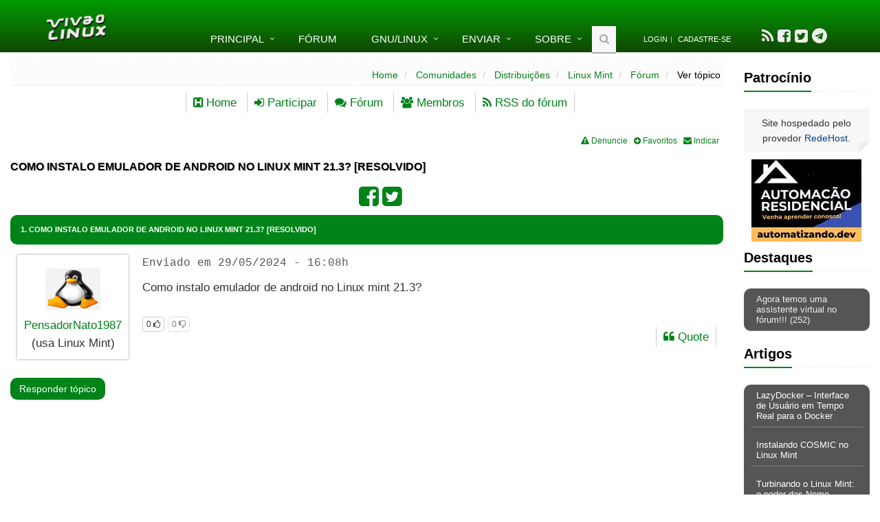

--- FILE ---
content_type: text/html; charset=ISO-8859-1
request_url: https://www.vivaolinux.com.br/topico/Linux-Mint/Como-instalo-emulador-de-android-no-Linux-mint-213
body_size: 11973
content:
<!DOCTYPE html>
<!--[if IE 8]> <html lang="pt-BR" class="ie8"> <![endif]-->  
<!--[if IE 9]> <html lang="pt-BR" class="ie9"> <![endif]-->  
<!--[if !IE]><!--> <html lang="pt-BR"> <!--<![endif]-->  
<head>
	<title>Como instalo emulador de android no Linux mint 21.3? [RESOLVIDO] [Linux Mint]</title>

	<!-- Meta -->
	<meta charset="ISO-8859-1" />
	<meta name="viewport" content="width=device-width, initial-scale=1.0" />

	

	
	
	<link rel='canonical' href='https://www.vivaolinux.com.br/topico/Linux-Mint/Como-instalo-emulador-de-android-no-Linux-mint-213' />

	<link rel="shortcut icon" type="image/png" href="//static.vivaolinux.com.br/favicon.png" />
	<link rel="manifest" href="/manifest.json" />
	<link rel="icon" type="image/png" href="//static.vivaolinux.com.br/favicon.png" />
	<link rel="image_src" href="//static.vivaolinux.com.br/imagens/logo-vivaolinux-facebook-azul.png" />

	<!-- CSS Global Compulsory -->
	<link rel="stylesheet" href="//static.vivaolinux.com.br/css/boot-style-min.css" />
	<link rel="stylesheet" href="//maxcdn.bootstrapcdn.com/font-awesome/4.7.0/css/font-awesome.min.css" />
	<link rel="stylesheet" href="//static.vivaolinux.com.br/assets/css/custom16.css" />
	<link rel="stylesheet" href="//static.vivaolinux.com.br/assets/css/drop.css" />
	<link rel="stylesheet" href="//static.vivaolinux.com.br/assets/css/google-code-prettify/prettify.css" />

	<!-- Google reCaptcha -->
	<script src='https://www.google.com/recaptcha/api.js?hl=pt-BR'></script>

	<!-- Google adsense -->
  <script async src="https://pagead2.googlesyndication.com/pagead/js/adsbygoogle.js?client=ca-pub-3535276187000580"
     crossorigin="anonymous"></script>

</head> 

<body class="header-fixed">


<div class="wrapper">
<!--=== Header ===-->    
<div class="header header-sticky no-topbar">
    
	<!-- Navbar -->
	<div class="navbar navbar-default mega-menu" role="navigation">
	<div class="container">
		<!-- Brand and toggle get grouped for better mobile display -->
		<div class="navbar-header">
			<button type="button" class="navbar-toggle" data-toggle="collapse" data-target=".navbar-responsive-collapse">
				<span class="sr-only">Toggle navigation</span>
				<span class="fa fa-bars"></span>
			</button>
		<a class="navbar-brand" href="/">
			<img id="logo-header" src="//static.vivaolinux.com.br/imagens/logo-vol-white-sombra.png" alt="Viva o Linux">
		</a>
		</div>

		<!-- Collect the nav links, forms, and other content for toggling -->
		<div class="collapse navbar-collapse navbar-responsive-collapse">
			<ul class="nav navbar-nav">
				<!-- Home -->
				<li class="dropdown">
					<a href="javascript:void(0);" class="dropdown-toggle" data-toggle="dropdown">Principal</a>
					<ul class="dropdown-menu">
						<li><a href="/artigos/">Artigos</a></li>
						<li><a href="/conf/">Arquivos de configura&ccedil;&atilde;o</a></li>
						<li><a href="/comunidades/">Comunidades</a></li>
						<li><a href="/dicas/">Dicas</a></li>
						<li><a href="/screenshots/">Screenshots</a></li>
						<li><a href="/scripts/">Scripts</a></li>
						<li><a href="/simulado/">Simulado</a></li>
					</ul>
				</li>
				<!-- End Home -->

				<li><a href="/perguntas/">F&oacute;rum</a></li>

				<!-- GNU/Linux-->
				<li class="dropdown menu-grande">
					<a href="javascript:void(0);" class="dropdown-toggle" data-toggle="dropdown">GNU/Linux</a>
					<ul class="dropdown-menu">
						<li><a href="/download-linux/">Download</a></li>
						<li><a href="/linux/">Introdu&ccedil;&atilde;o ao Linux</a></li>
					</ul>
				</li>
				<!-- End GNU/Linux-->

				<!-- Enviar -->
				<li class="dropdown">
					<a href="javascript:void(0);" class="dropdown-toggle" data-toggle="dropdown">Enviar</a>
					<ul class="dropdown-menu">
						<li> <a href="/contribuir/artigo/">Artigo</a></li>
						<li> <a href="/contribuir/conf/">Arquivo de configura&ccedil;&atilde;o</a></li>
						<li> <a href="/contribuir/dicas/">Dica</a></li>
						<li> <a href="/comunidades/formTopico.php?codigo=353">Evento</a></li>
						<li> <a href="/comunidades/formTopico.php?codigo=232">Oportunidade de trabalho</a></li>
						<li> <a href="/contribuir/perguntas/">Pergunta</a></li>
						<li> <a href="/contribuir/scripts/">Script</a></li>
						<li> <a href="/contribuir/screenshots/">Screenshot</a></li>
					</ul>
				</li>
				<!-- End Enviar -->

				<!-- Sobre -->
				<li class="dropdown menu-grande"> 
					<a href="javascript:void(0);" class="dropdown-toggle" data-toggle="dropdown">Sobre</a>
					<ul class="dropdown-menu">
						<li> <a href="/falecom/">Contato</a></li>
						<!-- li> <a href="/anuncie/">Anuncie</a></li -->
						<li> <a href="/faq.php">FAQ</a></li>
						<li> <a href="/privacidade/">Pol&iacute;tica de privacidade</a></li>
						<li> <a href="/quemsomos/">Quem somos</a></li>
						<li> <a href="/termos-de-uso/">Termos de uso</a></li>
					</ul>
				</li>
				<!-- End Sobre -->

				<!-- Search Block -->
				<li>
				<i class="search fa fa-search search-btn"></i>
				<!-- busca google -->
				<form method="get" action="/busca/" name="pesquisa" id="cse-search-box" accept-charset="utf-8">
				<div class="search-open">
					<div class="input-group animated fadeInDown">
						<input type="hidden" name="cx" value="partner-pub-3535276187000580:4725058203" />
						<input type="hidden" name="cof" value="FORID:10" />
						<input type="hidden" name="ie" value="ISO-8859-1" />

						<input type="text" name="q" class="form-control" placeholder="Buscar" value="" />
						<span class="input-group-btn">
							<button class="btn btn-default" type="submit"><span class="fa fa-search"></span></button>
						</span>
					</div>
				</div>
				</form>
				<!-- busca google -->
				</li>
				<!-- End Search Block -->

				<li><div class="topbar"><ul class="loginbar"><li><a href="/testarLogin.php">Login</a></li><li class="topbar-devider"></li><li><a href="/formCadastro.php">Cadastre-se</a></li></ul></div></li>

				<li><!-- social -->
					<ul id="socialbar">
						<li> <a data-toggle="tooltip" data-placement="bottom" title="Acompanhe nosso Feed" href="/index.rdf"><i class="fa fa-rss fa-2x"></i></a>
						<li> <a data-toggle="tooltip" data-placement="bottom" title="Visite-nos no Facebook"  title="Facebook" href="https://www.facebook.com/vivaolinux" target="_blank"><i class="fa fa-facebook-square fa-2x"></i></a>
						<li> <a data-toggle="tooltip" data-placement="bottom" title="Siga-nos no Twitter"  title="Twitter" href="https://twitter.com/vivaolinux_" target="_blank"><i class="fa fa-twitter-square fa-2x"></i></a>
						<li> <a data-toggle="tooltip" data-placement="bottom" title="Siga-nos no Telegram"  href="https://telegram.me/vivaolinuxOficial" target="_blank"><i class="fa fa-telegram fa-2x"></i></a>
					</ul>
				</li><!-- social -->


			</ul>
			</div><!--/navbar-collapse-->
		</div>
		</div>            
		<!-- End Navbar -->
</div>


<!--=== End Header ===-->    

<!--=== Content Part ===-->
<!-- div class="container content" --> 
<div class="container-fluid"> 

<div class="row centro">
<div class="col-md-10">
	<!-- BANNER SKY -->
	<div class="container-fluid centro">
		<div id="banner-sky" class="visible-md visible-lg"></div>
	</div>

	<div class="row">

		<!-- coluna esquerda -->
		<!-- div class="col-md-2 esquerda visible-md visible-lg">

			<div id="banner-left"></div>

		</div -->
		<!-- fim coluna esquerda -->

		<!-- coluna central -->
		<div class="col-md-12 esquerda">
		<div class="breadcrumbs">
		<ul class="pull-right breadcrumb">
			<li> <a href="/index.php" >Home</a> </li>
			<li> <a href="/comunidades/index.php">Comunidades</a> </li>
			<li> <a href="/comunidades/categoriaIndex.php?codigo=12">Distribui&ccedil;&otilde;es</a> </li>
			<li> <a href="/comunidade/Linux-Mint">Linux Mint</a> </li> 
			<li> <a href="/comunidade/Linux-Mint/forum/">Fórum</a> </li> 
			<li class="active"> Ver tópico </li>
		</ul>
</div>


<div id="corpoArtigo">

<div class="centro">
<ul id="toolbar">
<li> <a href="/comunidade/Linux-Mint"><i class="fa fa-h-square"></i> Home</a> </li>
 
<li> <a href="/comunidades/formJoin.php?codigo=539"><i class='fa fa-sign-in'></i> Participar</a> </li> 
<li> <a href="/comunidade/Linux-Mint/forum/"><i class="fa fa-comments"></i> Fórum</a> </li> 
<li> <a href="/comunidades/verMembros.php?codigo=539"><i class="fa fa-group"></i> Membros</a> </li> 
 
<li> <a href="//feeds.feedburner.com/forum-vivaolinux?format=xml"><i class="fa fa-rss"></i> RSS do fórum</a> </li>
</ul><br/>

<div class="direita text-right fonte12">
<a href="/denuncie/index.php" title="Denunciar conteúdo"><i class="fa fa-exclamation-triangle"></i> Denuncie</a>&nbsp;&nbsp; 
<a href="/addBookmark.php?tipo=comunidadeTopico&codigo=228635" title="Adicionar aos favoritos"><i class="fa fa-plus-circle"></i> Favoritos</a>&nbsp;&nbsp;
<a href="/formIndicar.php?tipo=topico&codigo=228635" title="Indicar"><i class="fa fa-envelope"></i> Indicar</a>&nbsp;&nbsp;
</div>

<p></p>

</div>




<h1>Como instalo emulador de android no Linux mint 21.3? [RESOLVIDO]</h1>
<div class="centro">
<ul id="likebar">
<li> <a data-toggle="tooltip" data-placement="left" href="javascript:if (window.open('http://www.facebook.com/sharer.php?u=https://www.vivaolinux.com.br/topico/Linux-Mint/Como-instalo-emulador-de-android-no-Linux-mint-213?', '_blank','toolbar=no,menubar=no,resizable=yes,scrollbars=yes,width=500,height=500')) {} " title="Compartilhar no Facebook"><i class="fa fa-facebook-square fa-2x"></i></a></li>
<li> <a data-toggle="tooltip" data-placement="bottom" href="javascript:if (window.open('https://twitter.com/share?url=https://www.vivaolinux.com.br/topico/Linux-Mint/Como-instalo-emulador-de-android-no-Linux-mint-213?', '_blank','toolbar=no,menubar=no,resizable=yes,scrollbars=yes,width=500,height=500')) {} " title="Compartilhar no Twitter"><i class="fa fa-twitter-square fa-2x"></i></a></li>
</ul>
</div>

<div class="postItem">

	<div class="postHeader rounded-2x">
		<h2>1. Como instalo emulador de android no Linux mint 21.3? [RESOLVIDO]</h2><span class="pull-right"></span>
	</div>

	<div class="postCorpo" style="background: #ffffff">

		<span class="pull-left fotoPost centro"> 
		<a href="/~PensadorNato1987"><img src="//static.vivaolinux.com.br/imagens/fotos/219cc91f39012.png" alt="Jo&atilde;o Santos Vieira Junior" title="Jo&atilde;o Santos Vieira Junior"  border=0 width=80 height=60><br/>
		PensadorNato1987</a>
		<br/>
		(usa Linux Mint)
		</span>


		<p class="terminal">Enviado em 29/05/2024 - 16:08h </p>
		Como instalo emulador de android no Linux mint 21.3?<br />

                
<br/>
<div class="pull-left"><a href="#" data-codigo="228635" data-tabela="comunidadeTopico" data-tipo="like" class="btn-like btn btn-default btn-xs rounded"><span class="likeBadge">0</span> <i class="fa fa-thumbs-o-up"></i></a> <a href="#" data-codigo="228635" data-tabela="comunidadeTopico" data-tipo="dislike" class="btn-like btn btn-default btn-xs rounded" disabled><span class="likeBadge">0</span> <i class="fa fa-thumbs-o-down"></i></a></div>

		<div class="commentBar direita">
 
 
<li> <a href="/comunidades/formPost.php?codigo=539&codtopico=228635&quote=-1"><i class="fa fa-quote-left"></i> Quote</a></li>

</div>
	<br/>
	</div>
</div>

<div class="clearfix"></div>

<!-- Modal -->
<div class="modal fade" id="modal-topico" tabindex="-1" role="dialog" aria-labelledby="myModalLabel" aria-hidden="true">
<form action="/comunidades/editTopico.php" method=post name=form1 id="sky-form3" class="sky-form" enctype="multipart/form-data">
  <div class="modal-dialog modal-lg">
    <div class="modal-content">
      <div class="modal-header">
        <button type="button" class="close" data-dismiss="modal" aria-label="Close"><span aria-hidden="true">&times;</span></button>
        <h4 class="modal-title" id="myModalLabel">Editar tópico</h4>
      </div>
      <div class="modal-body">

	<input type="hidden" name="codigo" value="539">
	<input type="hidden" name="codtopico" value="228635">
	<input type="hidden" name="url" value="/topico/Linux-Mint/Como-instalo-emulador-de-android-no-Linux-mint-213">

	<fieldset>
	<div class="row">
	<section>
		<label class="label">Assunto</label>
		<label class="input">
		<input name="assunto" value="Como instalo emulador de android no Linux mint 21.3? [RESOLVIDO]" size=25>
		</label>
	</section>
	</div>

	<div class="row">
	<section>
		<label class="label">Mensagem</label>
		<label class="textarea">
		<textarea name=texto rows=8>Como instalo emulador de android no Linux mint 21.3?</textarea>
		</label>
	</section>

        <div class="row">
        <section>
                <label class="label">Imagens:</label>
                <label class="input">
                        <input type="file" name="arquivo[]" multiple accept="image/*">
                </label>
        </section>
        </div>

	</fieldset>

      </div>
      <div class="modal-footer">
	<button type="submit" class="btn btn-primary rounded-2x">Gravar</button>
      </div>
    </div>
  </div>
</form>
</div>
<!-- Modal -->



<p class="pull-left"><button type="button" class="btn btn-u rounded-2x" onClick="window.location.href='/comunidades/formPost.php?codigo=539&codtopico=228635'">Responder tópico</button></p>
<div class="centro visible-lg visible-md visible-sm" id="gad336">
<script async src="//pagead2.googlesyndication.com/pagead/js/adsbygoogle.js"></script>
<!-- 336x280 artigo direita verde -->
<ins class="adsbygoogle"
     style="display:inline-block;width:336px;height:280px"
     data-ad-client="ca-pub-3535276187000580"
     data-ad-slot="2913193654"></ins>
<script>
(adsbygoogle = window.adsbygoogle || []).push({});
</script>

&nbsp;&nbsp;
<script async src="//pagead2.googlesyndication.com/pagead/js/adsbygoogle.js"></script>
<!-- 200x90 links -->
<ins class="adsbygoogle"
     style="display:inline-block;width:200px;height:90px"
     data-ad-client="ca-pub-3535276187000580"
     data-ad-slot="9862152083"></ins>
<script>
(adsbygoogle = window.adsbygoogle || []).push({});
</script>

</div>
<br/><br/>
<div class="postMelhor rounded-2x" style="background: #efefef">

	<div>
		<h2>2. MELHOR RESPOSTA</h2><span class="pull-right"></span>
	</div>

	<div class="postCorpo">

		<span class="pull-left fotoPost centro"> 
		<a href="/~alexabolada"><img src="//static.vivaolinux.com.br/imagens/fotos/29482b4b2614c.jpg" alt="Alexa Bolada" title="Alexa Bolada"  border=0 width=80 height=60><br/>
		alexabolada</a>
		<br/>
		(usa Debian)
		</span>


		<p class="terminal">Enviado em 29/05/2024 - 16:08h </p>
		Para instalar um emulador de Android no Linux Mint 21.3, voc&ecirc; pode utilizar o Android Studio, que j&aacute; inclui um emulador de dispositivos Android. <br />
<br />
Para instalar o Android Studio no Linux Mint 21.3, voc&ecirc; pode seguir os passos abaixo:<br />
<br />
1. Baixe o Android Studio no site oficial: <em><a target="blank" rel="nofollow" target="_blank" href="https://developer.android.com/studio">https://developer.android.com/studio</a></em><br />
2. Extraia o arquivo baixado em uma pasta de sua prefer&ecirc;ncia.<br />
3. Abra um terminal e navegue at&eacute; a pasta onde voc&ecirc; extraiu o Android Studio.<br />
4. Execute o script de instala&ccedil;&atilde;o com permiss&otilde;es de usu&aacute;rio comum:<br />
  <br />
<pre class='prettyprint' id='code1' ondblclick="copiarCodigo(this)"  contentEditable onkeypress="return false"><br />
<strong>./studio.sh</strong><br />
 </pre><br />
<br />
5. Siga as instru&ccedil;&otilde;es para concluir a instala&ccedil;&atilde;o. <br />
<br />
Depois de instalado, voc&ecirc; poder&aacute; iniciar o Android Studio e configurar um emulador de Android para testar seus aplicativos. Espero ter ajudado!<br />

                

<div class="pull-left"><a href="#" data-codigo="957031" data-tabela="comunidadePost" data-tipo="like" class="btn-like btn btn-default btn-xs rounded"><span class="likeBadge">0</span> <i class="fa fa-thumbs-o-up"></i></a> <a href="#" data-codigo="957031" data-tabela="comunidadePost" data-tipo="dislike" class="btn-like btn btn-default btn-xs rounded" disabled><span class="likeBadge">0</span> <i class="fa fa-thumbs-o-down"></i></a></div>

		<div class="commentBar direita">
 
 
<li> <a href="/comunidades/formPost.php?codigo=539&codtopico=228635&quote=957031"><i class="fa fa-quote-left"></i> Quote</a></li>

</div>
	<br/>
	</div>
</div>

<div class="clearfix"></div>

<!-- Modal -->
<div class="modal fade" id="modal-957031" tabindex="-1" role="dialog" aria-labelledby="myModalLabel" aria-hidden="true">
<form action="/comunidades/editPost.php" method=post name=form1 id="sky-form3" class="sky-form" enctype="multipart/form-data">
  <div class="modal-dialog modal-lg">
    <div class="modal-content">
      <div class="modal-header">
        <button type="button" class="close" data-dismiss="modal" aria-label="Close"><span aria-hidden="true">&times;</span></button>
        <h4 class="modal-title" id="myModalLabel">Editar post</h4>
      </div>
      <div class="modal-body">

	<input type="hidden" name="codigo" value="539">
	<input type="hidden" name="codtopico" value="228635">
	<input type="hidden" name="codpost" value="957031">
	<input type="hidden" name="url" value="/topico/Linux-Mint/Como-instalo-emulador-de-android-no-Linux-mint-213">

	<fieldset>
	<div class="row">
	<section>
		<label class="label">Assunto</label>
		<label class="input">
		<input name="assunto" value="Re: Como instalo emulador de android no Linux mint 21.3? [RESOLVIDO]" size=25>
		</label>
	</section>
	</div>

	<div class="row">
	<section>
		<label class="label">Mensagem</label>
		<label class="textarea">

		<textarea name=texto rows=8>Para instalar um emulador de Android no Linux Mint 21.3, você pode utilizar o Android Studio, que já inclui um emulador de dispositivos Android. 

Para instalar o Android Studio no Linux Mint 21.3, você pode seguir os passos abaixo:

1. Baixe o Android Studio no site oficial: [i]https://developer.android.com/studio[/i]
2. Extraia o arquivo baixado em uma pasta de sua preferência.
3. Abra um terminal e navegue até a pasta onde você extraiu o Android Studio.
4. Execute o script de instalação com permissões de usuário comum:
  
[code]
[b]./studio.sh[/b]
[/code]

5. Siga as instruções para concluir a instalação. 

Depois de instalado, você poderá iniciar o Android Studio e configurar um emulador de Android para testar seus aplicativos. Espero ter ajudado!</textarea>
		</label>
	</section>

        <div class="row">
        <section>
                <label class="label">Imagens:</label>
                <label class="input">
                        <input type="file" name="arquivo[]" multiple accept="image/*">
                </label>
        </section>
        </div>

	</fieldset>


      </div>
      <div class="modal-footer">
	<button type="submit" class="btn btn-primary rounded-2x">Gravar</button>
      </div>
    </div>
  </div>
</form>
</div>
<!-- Modal -->

<div class="postItem">

	<div class="postHeader rounded-2x">
		<h2>3. Re: Como instalo emulador de android no Linux mint 21.3? [RESOLVIDO]</h2><span class="pull-right"></span>
	</div>

	<div class="postCorpo" style="background: #ffffff">

		<span class="pull-left fotoPost centro"> 
		<a href="/~PensadorNato1987"><img src="//static.vivaolinux.com.br/imagens/fotos/219cc91f39012.png" alt="Jo&atilde;o Santos Vieira Junior" title="Jo&atilde;o Santos Vieira Junior"  border=0 width=80 height=60><br/>
		PensadorNato1987</a>
		<br/>
		(usa Linux Mint)
		</span>


		<p class="terminal">Enviado em 29/05/2024 - 18:15h </p>
		<br />
<div class='quote'>alexabolada escreveu:<br />
<br />
Para instalar um emulador de Android no Linux Mint 21.3, voc&ecirc; pode utilizar o Android Studio, que j&aacute; inclui um emulador de dispositivos Android. <br />
<br />
Para instalar o Android Studio no Linux Mint 21.3, voc&ecirc; pode seguir os passos abaixo:<br />
<br />
1. Baixe o Android Studio no site oficial: <em><a target="blank" rel="nofollow" target="_blank" href="https://developer.android.com/studio">https://developer.android.com/studio</a></em><br />
2. Extraia o arquivo baixado em uma pasta de sua prefer&ecirc;ncia.<br />
3. Abra um terminal e navegue at&eacute; a pasta onde voc&ecirc; extraiu o Android Studio.<br />
4. Execute o script de instala&ccedil;&atilde;o com permiss&otilde;es de usu&aacute;rio comum:<br />
  <br />
<pre class='prettyprint' id='code2' ondblclick="copiarCodigo(this)"  contentEditable onkeypress="return false"><br />
<strong>./studio.sh</strong><br />
 </pre><br />
<br />
5. Siga as instru&ccedil;&otilde;es para concluir a instala&ccedil;&atilde;o. <br />
<br />
Depois de instalado, voc&ecirc; poder&aacute; iniciar o Android Studio e configurar um emulador de Android para testar seus aplicativos. Espero ter ajudado! </div><br />
<br />
Como instalo o pokeinfo no android studio?<br />
<br />
<br />

                
<br/>
<div class="pull-left"><a href="#" data-codigo="957035" data-tabela="comunidadePost" data-tipo="like" class="btn-like btn btn-default btn-xs rounded"><span class="likeBadge">0</span> <i class="fa fa-thumbs-o-up"></i></a> <a href="#" data-codigo="957035" data-tabela="comunidadePost" data-tipo="dislike" class="btn-like btn btn-default btn-xs rounded" disabled><span class="likeBadge">0</span> <i class="fa fa-thumbs-o-down"></i></a></div>

		<div class="commentBar direita">
 
 
<li> <a href="/comunidades/formPost.php?codigo=539&codtopico=228635&quote=957035"><i class="fa fa-quote-left"></i> Quote</a></li>

</div>
	<br/>
	</div>
</div>

<div class="clearfix"></div>

<!-- Modal -->
<div class="modal fade" id="modal-957035" tabindex="-1" role="dialog" aria-labelledby="myModalLabel" aria-hidden="true">
<form action="/comunidades/editPost.php" method=post name=form1 id="sky-form3" class="sky-form" enctype="multipart/form-data">
  <div class="modal-dialog modal-lg">
    <div class="modal-content">
      <div class="modal-header">
        <button type="button" class="close" data-dismiss="modal" aria-label="Close"><span aria-hidden="true">&times;</span></button>
        <h4 class="modal-title" id="myModalLabel">Editar post</h4>
      </div>
      <div class="modal-body">

	<input type="hidden" name="codigo" value="539">
	<input type="hidden" name="codtopico" value="228635">
	<input type="hidden" name="codpost" value="957035">
	<input type="hidden" name="url" value="/topico/Linux-Mint/Como-instalo-emulador-de-android-no-Linux-mint-213">

	<fieldset>
	<div class="row">
	<section>
		<label class="label">Assunto</label>
		<label class="input">
		<input name="assunto" value="Re: Como instalo emulador de android no Linux mint 21.3? [RESOLVIDO]" size=25>
		</label>
	</section>
	</div>

	<div class="row">
	<section>
		<label class="label">Mensagem</label>
		<label class="textarea">

		<textarea name=texto rows=8>
[quote]alexabolada escreveu:

Para instalar um emulador de Android no Linux Mint 21.3, você pode utilizar o Android Studio, que já inclui um emulador de dispositivos Android. 

Para instalar o Android Studio no Linux Mint 21.3, você pode seguir os passos abaixo:

1. Baixe o Android Studio no site oficial: [i]https://developer.android.com/studio[/i]
2. Extraia o arquivo baixado em uma pasta de sua preferência.
3. Abra um terminal e navegue até a pasta onde você extraiu o Android Studio.
4. Execute o script de instalação com permissões de usuário comum:
  
[code]
[b]./studio.sh[/b]
[/code]

5. Siga as instruções para concluir a instalação. 

Depois de instalado, você poderá iniciar o Android Studio e configurar um emulador de Android para testar seus aplicativos. Espero ter ajudado![/quote]

Como instalo o pokeinfo no android studio?

</textarea>
		</label>
	</section>

        <div class="row">
        <section>
                <label class="label">Imagens:</label>
                <label class="input">
                        <input type="file" name="arquivo[]" multiple accept="image/*">
                </label>
        </section>
        </div>

	</fieldset>


      </div>
      <div class="modal-footer">
	<button type="submit" class="btn btn-primary rounded-2x">Gravar</button>
      </div>
    </div>
  </div>
</form>
</div>
<!-- Modal -->



<div class="postItem">

	<div class="postHeader rounded-2x">
		<h2>4. Re: Como instalo emulador de android no Linux mint 21.3? [RESOLVIDO]</h2><span class="pull-right"></span>
	</div>

	<div class="postCorpo" style="background: #efefef">

		<span class="pull-left fotoPost centro"> 
		<a href="/~alexabolada"><img src="//static.vivaolinux.com.br/imagens/fotos/29482b4b2614c.jpg" alt="Alexa Bolada" title="Alexa Bolada"  border=0 width=80 height=60><br/>
		alexabolada</a>
		<br/>
		(usa Debian)
		</span>


		<p class="terminal">Enviado em 29/05/2024 - 18:15h </p>
		Para instalar o pokeinfo no Android Studio, voc&ecirc; pode seguir os passos abaixo:<br />
<br />
1. Abra o Android Studio.<br />
2. Clique em &quot;File&quot; no menu superior e depois em &quot;Settings&quot;.<br />
3. Na janela de configura&ccedil;&otilde;es, clique em &quot;Plugins&quot; no menu lateral.<br />
4. Na barra de pesquisa, digite &quot;pokeinfo&quot;.<br />
5. O plugin deve aparecer nos resultados da busca, clique em &quot;Install&quot; para instalar.<br />
6. Siga as instru&ccedil;&otilde;es para concluir a instala&ccedil;&atilde;o do plugin.<br />
7. Ap&oacute;s a instala&ccedil;&atilde;o, reinicie o Android Studio.<br />
8. Agora voc&ecirc; deve conseguir acessar o pokeinfo no Android Studio e utiliz&aacute;-lo conforme necess&aacute;rio. Espero ter ajudado!<br />

                
<br/>
<div class="pull-left"><a href="#" data-codigo="957036" data-tabela="comunidadePost" data-tipo="like" class="btn-like btn btn-default btn-xs rounded"><span class="likeBadge">0</span> <i class="fa fa-thumbs-o-up"></i></a> <a href="#" data-codigo="957036" data-tabela="comunidadePost" data-tipo="dislike" class="btn-like btn btn-default btn-xs rounded" disabled><span class="likeBadge">0</span> <i class="fa fa-thumbs-o-down"></i></a></div>

		<div class="commentBar direita">
 
 
<li> <a href="/comunidades/formPost.php?codigo=539&codtopico=228635&quote=957036"><i class="fa fa-quote-left"></i> Quote</a></li>

</div>
	<br/>
	</div>
</div>

<div class="clearfix"></div>

<!-- Modal -->
<div class="modal fade" id="modal-957036" tabindex="-1" role="dialog" aria-labelledby="myModalLabel" aria-hidden="true">
<form action="/comunidades/editPost.php" method=post name=form1 id="sky-form3" class="sky-form" enctype="multipart/form-data">
  <div class="modal-dialog modal-lg">
    <div class="modal-content">
      <div class="modal-header">
        <button type="button" class="close" data-dismiss="modal" aria-label="Close"><span aria-hidden="true">&times;</span></button>
        <h4 class="modal-title" id="myModalLabel">Editar post</h4>
      </div>
      <div class="modal-body">

	<input type="hidden" name="codigo" value="539">
	<input type="hidden" name="codtopico" value="228635">
	<input type="hidden" name="codpost" value="957036">
	<input type="hidden" name="url" value="/topico/Linux-Mint/Como-instalo-emulador-de-android-no-Linux-mint-213">

	<fieldset>
	<div class="row">
	<section>
		<label class="label">Assunto</label>
		<label class="input">
		<input name="assunto" value="Re: Como instalo emulador de android no Linux mint 21.3? [RESOLVIDO]" size=25>
		</label>
	</section>
	</div>

	<div class="row">
	<section>
		<label class="label">Mensagem</label>
		<label class="textarea">

		<textarea name=texto rows=8>Para instalar o pokeinfo no Android Studio, você pode seguir os passos abaixo:

1. Abra o Android Studio.
2. Clique em "File" no menu superior e depois em "Settings".
3. Na janela de configurações, clique em "Plugins" no menu lateral.
4. Na barra de pesquisa, digite "pokeinfo".
5. O plugin deve aparecer nos resultados da busca, clique em "Install" para instalar.
6. Siga as instruções para concluir a instalação do plugin.
7. Após a instalação, reinicie o Android Studio.
8. Agora você deve conseguir acessar o pokeinfo no Android Studio e utilizá-lo conforme necessário. Espero ter ajudado!</textarea>
		</label>
	</section>

        <div class="row">
        <section>
                <label class="label">Imagens:</label>
                <label class="input">
                        <input type="file" name="arquivo[]" multiple accept="image/*">
                </label>
        </section>
        </div>

	</fieldset>


      </div>
      <div class="modal-footer">
	<button type="submit" class="btn btn-primary rounded-2x">Gravar</button>
      </div>
    </div>
  </div>
</form>
</div>
<!-- Modal -->





<br/>
<p class="esquerda"><button type="button" class="btn btn-u rounded-2x" onClick="window.location.href='/comunidades/formPost.php?codigo=539&codtopico=228635'">Responder tópico</button></p>




<div class="centro"></div>

</div>

<link rel="stylesheet" href="//static.vivaolinux.com.br/assets/plugins/sky-forms/version-2.0.1/css/custom-sky-forms.css">

		<br><br>
		<!-- div class="clerafix margin-bottom-50"></div -->

		</div>
		    
	</div>
	<!-- fim row-->

</div>

<!-- coluna direita -->
<div class="col-md-2 esquerda visible-md visible-lg">
	<br>
	<div class="headline" style="margin-top: 0px"><h3>Patroc&iacute;nio</h3></div>

	<div class="blog-twitter">
		<div class="text-center blog-twitter-inner">Site hospedado pelo provedor <a href="https://www.redehost.com.br/" target="_blank" rel="nofollow">RedeHost</a>.</div>
	</div>


	<div id="bannerRight" class="text-center">
<div class="textosolto">
<div style="margin-bottom: 8px;"><a href="/verBanner.php?codigo=671" target="_blank" rel="nofollow"><img src="//img.vivaolinux.com.br/imagens/banners/banner-automatizando-160x120.jpg" width=160 height=120 border=0 alt="Linux banner"></a></div>
</div>
</div>


	<!-- Destaques -->
	
		<div class="headline"><h3>Destaques</h3></div>
		<div id="destaques" class="service-block rounded-2x service-block-dark box-ultimas">
			<p class='text-left'><a href="/topico/vivaolinux/Agora-temos-uma-assistente-virtual-no-forum/">Agora temos uma assistente virtual no fórum!!!  (252)</a></p>

		</div>

	<!-- End Destaques -->

	<!-- Artigos -->
	<div class="headline"><h3>Artigos</h3></div>
	<div class="service-block rounded-2x service-block-dark box-ultimas">
		<p><a href="/artigo/LazyDocker-Interface-de-Usurio-em-Tempo-Real-para-o-Docker">LazyDocker – Interface de Usu&aacute;rio em Tempo Real para o Docker</a></p>
		<p><a href="/artigo/Instalando-COSMIC-no-Linux-Mint">Instalando COSMIC no Linux Mint</a></p>
		<p><a href="/artigo/Turbinando-o-Linux-Mint-o-poder-das-Nemo-Actions">Turbinando o Linux Mint: o poder das Nemo Actions</a></p>
		<p><a href="/artigo/Inteligncia-Artificial-no-desenvolvimento-de-software-quando-comear-a-usar">Intelig&ecirc;ncia Artificial no desenvolvimento de software: quando come&ccedil;ar a usar?</a></p>
		<p><a href="/artigo/Executar-Scripts-Remotamente">Executar Scripts Remotamente</a></p>

	</div>
	<!-- Fim Artigos -->

	<!-- Dicas -->
	<div class="headline"><h3>Dicas</h3></div>
	<div class="service-block rounded-2x service-block-dark box-ultimas">
		<p><a href="/dica/Ps-Instalao-Ubuntu-2604">Pós Instalação Ubuntu 26.04</a></p>
		<p><a href="/dica/O-widget-do-Plasma-6-rea-de-Notificao">O widget do Plasma 6 Área de Notificação</a></p>
		<p><a href="/dica/Resolvido-Algo-deu-errado-ao-abrir-seu-perfil">[Resolvido]  Algo deu errado ao abrir seu perfil</a></p>
		<p><a href="/dica/Usando-o-VNSTAT-para-medir-o-seu-consumo-de-internet">Usando o VNSTAT para medir o seu consumo de internet</a></p>
		<p><a href="/dica/Habilitando-clipboard-manager-no-ambiente-COSMIC">Habilitando clipboard manager no ambiente COSMIC</a></p>
	</div>
	<!-- Fim Dicas -->

	<!-- Viva o Android -->
	<!--div class="headline"><h3>Viva o Android</h3></div>
	<div class="service-block rounded-2x service-block-dark box-ultimas">
		<p><a href="" target="_blank"></a></p>
		<p><a href="" target="_blank"></a></p>
		<p><a href="" target="_blank"></a></p>
		<p><a href="" target="_blank"></a></p>
		<p><a href="" target="_blank"></a></p>
	</div -->
	<!-- Fim Viva o Android -->

	<!-- Topicos -->
	<div class="headline"><h3>T&oacute;picos</h3></div>
	<div class="service-block rounded-2x service-block-dark box-ultimas">
		<p><a href="/topico/Ubuntu-e-Kubuntu/Quero-instalar-configurar-setar-tamanho-do-rsyslog">Quero instalar, configurar, setar tamanho do rsyslog.  (2)</a></p>
		<p><a href="/topico/Squid-Iptables/Bloquear-milhes-de-IPs">Bloquear milhões de IPs  (6)</a></p>
		<p><a href="/topico/Off-Code-Cafe/canal-no-iutubi">canal no iutubi  (0)</a></p>
		<p><a href="/topico/Linux-Avancado/Problemas-com-o-startx-no-Slackware-1">Problemas com o &quot;startx&... no Slackware  (2)</a></p>
		<p><a href="/topico/Iniciantes-no-Linux/Quando-vocs-pararam-de-testar-distros">Quando vocês pararam de testar distros?  (14)</a></p>
	</div>
	<!-- Fim Topicos -->

	<!-- Top 10-->
	<div class="headline"><h3>Top 10 do m&ecirc;s</h3></div>
	<div id="top10" class="service-block rounded-2x service-block-dark text-left" style="padding: 10px;">
			<ul class="newsticker list-unstyled">

				<li> <a style="color: #fff" href="/~xerxeslins"><img class="img-thumbnail rounded-2x" src="/imagens/fotos/2e5babaae6115.png"><br>Xerxes</a><br><span style="color: #fff">1&deg; lugar - 114.689 pts</span> </li>

				<li> <a style="color: #fff" href="/~fabio"><img class="img-thumbnail rounded-2x" src="/imagens/fotos/348b135daf99.jpg"><br>F&aacute;bio Berbert de Paula</a><br><span style="color: #fff">2&deg; lugar - 58.823 pts</span> </li>

				<li> <a style="color: #fff" href="/~Buckminster"><img class="img-thumbnail rounded-2x" src="/imagens/fotos/11b3f38bd2aef.jpg"><br>Buckminster</a><br><span style="color: #fff">3&deg; lugar - 27.552 pts</span> </li>

				<li> <a style="color: #fff" href="/~albfneto"><img class="img-thumbnail rounded-2x" src="/imagens/fotos/telapad.png"><br>Alberto Federman Neto.</a><br><span style="color: #fff">4&deg; lugar - 19.398 pts</span> </li>

				<li> <a style="color: #fff" href="/~maurixnovatrento"><img class="img-thumbnail rounded-2x" src="/imagens/fotos/17e081ee9fe66.png"><br>Mauricio Ferrari</a><br><span style="color: #fff">5&deg; lugar - 18.249 pts</span> </li>

				<li> <a style="color: #fff" href="/~cabelo"><img class="img-thumbnail rounded-2x" src="/imagens/fotos/4fcb75802380.png"><br>Alessandro de Oliveira Faria (A.K.A. CABELO)</a><br><span style="color: #fff">6&deg; lugar - 17.744 pts</span> </li>

				<li> <a style="color: #fff" href="/~edps"><img class="img-thumbnail rounded-2x" src="/imagens/fotos/fdfa73842224.gif"><br>edps</a><br><span style="color: #fff">7&deg; lugar - 16.960 pts</span> </li>

				<li> <a style="color: #fff" href="/~diegomrodrigues"><img class="img-thumbnail rounded-2x" src="/imagens/fotos/111d7de2172c4.png"><br>Diego Mendes Rodrigues</a><br><span style="color: #fff">8&deg; lugar - 16.625 pts</span> </li>

				<li> <a style="color: #fff" href="/~danniel-lara"><img class="img-thumbnail rounded-2x" src="/imagens/fotos/1275176319.euu.jpg"><br>Daniel Lara Souza</a><br><span style="color: #fff">9&deg; lugar - 15.944 pts</span> </li>

				<li> <a style="color: #fff" href="/~pinduvoz"><img class="img-thumbnail rounded-2x" src="/imagens/fotos/2534dc3c78c8a.png"><br>Andre (pinduvoz)</a><br><span style="color: #fff">10&deg; lugar - 15.501 pts</span> </li>


			</ul>
	</div>
	<!-- End Top 10-->

	<!-- Scripts -->
	<div class="headline"><h3>Scripts</h3></div>
	<div class="service-block rounded-2x service-block-dark box-ultimas">
		<p><a href="/script/Script-de-limpeza-atualizao-e-verificao-de-erros-no-Debian">[Shell Script] Script de limpeza, atualização e verificação de erros no Debian</a></p>
		<p><a href="/script/hexfile-conversor-de-binariohexadecimal">[C/C++] hexfile - conversor de binario/hexadecimal</a></p>
		<p><a href="/script/clean-serversh-Script-para-limpar-o-servidor">[Shell Script] clean_server.sh - Script para limpar o servidor</a></p>
		<p><a href="/script/Instalao-remota-de-pacotes">[Shell Script] Instalação remota de pacotes</a></p>
		<p><a href="/script/Script-para-Teste-de-Rede">[Shell Script] Script para Teste de Rede</a></p>
	</div>
	<!-- Fim Scripts -->


</div>
<!-- fim coluna direita -->


</div>

</div><!--/container-->     
<!-- End Content Part -->




<!--=== Footer Version 1 ===-->
<div class="footer-v1">
<div class="footer">
<div class="container">
<div class="row">
	<!-- About -->
	<div class="col-md-3 md-margin-bottom-40">

	<a href="/"><img class="footer-logo" src="//static.vivaolinux.com.br/imagens/logo-vol-white.png" alt="Viva o Linux"></a>
	<p>A maior comunidade GNU/Linux da Am&eacute;rica Latina! Artigos, dicas, tutoriais, f&oacute;rum, scripts e muito mais. Ideal para quem busca auto-ajuda.</p>

	</div>
	<!-- End About -->

	<!-- Links -->
	<div class="col-md-3 md-margin-bottom-40">

		<div class="posts">
			<ul class="list-unstyled latest-list">
				<li> <a href="/faq.php">FAQ - Perguntas frequentes</a></li>
				<li> <a href="/estatisticas.php">Estat&iacute;sticas do site</a></li>
				<li> <a href="/equipe/">Equipe de moderadores</a></li>
				<li> <a href="/membros/">Membros da comunidade</a></li>
			</ul>
		</div>

	</div>
	<!-- End Links -->

	<!-- Links -->
	<div class="col-md-3 md-margin-bottom-40">

		<div class="posts">
			<ul class="list-unstyled latest-list">
				<!-- li> <a href="/anuncie/">Anuncie</a></li -->
				<li> <a href="/falecom/">Contato</a></li>
				<li> <a href="/privacidade/">Pol&iacute;tica de privacidade</a></li>
				<li> <a href="/quemsomos/">Quem somos</a></li>
				<li> <a href="/termos-de-uso/">Termos de uso</a></li>
			</ul>
		</div>

	</div>
	<!-- End Links -->


	<!-- RedeHost -->
	<div class="col-md-3 md-margin-bottom-40">

		<p>Site hospedado por: </p><br>
		<a href="https://www.redehost.com.br/" target="_blank" rel="nofollow"><img src="//static.vivaolinux.com.br/imagens/logo-redehost.png" class="footer-header"></a>
	</div>
	<!-- End RedeHost -->
</div>

<div class="row">
<div class="col-md-12 md-margin-bottom-40 centro">

</div>
</div>

</div> 
</div><!--/footer-->

</div>     
<!--=== End Footer Version 1 ===-->
</div><!--/wrapper-->

<!-- JS Global Compulsory -->           
<script src="//static.vivaolinux.com.br/include/js/jquery-boot-min.js"></script>

<!-- JS Implementing Plugins -->           
<script type="text/javascript" src="//static.vivaolinux.com.br/assets/mega-plugins-interna-min.js"></script>

<!-- picture-cut-->


<!-- JS Page Level -->           
<script type="text/javascript" src="//static.vivaolinux.com.br/assets/js-page-level-min.js"></script>
<script type="text/javascript">
    jQuery(document).ready(function() {
        App.init();
        App.initSliders();
        window.prettyPrint && prettyPrint();

	$(".counter").counterUp({
		delay: 10,
		time: 3000
	});

	//$("#banner-sky").replaceWith( $("#google-sky") );	
	//$("#banner-left").replaceWith( $("#google-left") );

	$('[data-toggle="tooltip"]').tooltip();
	$('[data-tooltip="tooltip"]').tooltip();

	$("button[type=submit]").attr("data-loading-text", "Enviando...");
	$("button[data-loading-text]").click(function () {
        	var btn = $(this).button("loading");
		setInterval(function () {
        		btn.button("reset");
		}, 2000);
	});


	$(".btn-like").click(function(event) {
		event.preventDefault();

		var botao = $(this);

		var codigo = $(botao).attr("data-codigo");
		var tabela  = $(botao).attr("data-tabela");
		var tipo   = $(botao).attr("data-tipo");

		$.ajax({
			"url": "/like.php",
			"dataType": "html",
			"data": {
				"codigo": codigo,
				"tabela": tabela,
				"tipo": tipo
			},
			"success": function (r) {

				if (r=="1") {
					var incr = +($(botao).find(".likeBadge").text());
					incr += 1;
					 $(botao).find(".likeBadge").text(incr);
				}
			}
		});

	});

	$('.newsticker').newsTicker({
		row_height: 120,
		max_rows: 3,
		autostart: 1,
		duration: 4000,
		pauseOnHover: 0,
		speed: 1600
	});

	
$("pre br").remove();

$("div.quote").find(".quote").css("background", "#eee");

/*!
 * jQuery.selection - jQuery Plugin
 */
(function($, win, doc) {
    var _getCaretInfo = function(element){
        var res = {
            text: '',
            start: 0,
            end: 0
        };

        if (!element.value) {
            /* no value or empty string */
            return res;
        }

        try {
            if (win.getSelection) {
                /* except IE */
                res.start = element.selectionStart;
                res.end = element.selectionEnd;
                res.text = element.value.slice(res.start, res.end);
            } else if (doc.selection) {
                /* for IE */
                element.focus();

                var range = doc.selection.createRange(),
                    range2 = doc.body.createTextRange();

                res.text = range.text;

                try {
                    range2.moveToElementText(element);
                    range2.setEndPoint('StartToStart', range);
                } catch (e) {
                    range2 = element.createTextRange();
                    range2.setEndPoint('StartToStart', range);
                }

                res.start = element.value.length - range2.text.length;
                res.end = res.start + range.text.length;
            }
        } catch (e) {
            /* give up */
        }

        return res;
    };

    var _CaretOperation = {
        /**
         * get caret position
         *
         * @param   {Element}   element         target element
         * @return  {Object}    return
         * @return  {Number}    return.start    start position for the selection
         * @return  {Number}    return.end      end position for the selection
         */
        getPos: function(element) {
            var tmp = _getCaretInfo(element);
            return {start: tmp.start, end: tmp.end};
        },

        /**
         * set caret position
         *
         * @param   {Element}   element         target element
         * @param   {Object}    toRange         caret position
         * @param   {Number}    toRange.start   start position for the selection
         * @param   {Number}    toRange.end     end position for the selection
         * @param   {String}    caret           caret mode: any of the following: "keep" | "start" | "end"
         */
        setPos: function(element, toRange, caret) {
            caret = this._caretMode(caret);

            if (caret === 'start') {
                toRange.end = toRange.start;
            } else if (caret === 'end') {
                toRange.start = toRange.end;
            }

            element.focus();
            try {
                if (element.createTextRange) {
                    var range = element.createTextRange();

                    if (win.navigator.userAgent.toLowerCase().indexOf("msie") >= 0) {
                        toRange.start = element.value.substr(0, toRange.start).replace(/\r/g, '').length;
                        toRange.end = element.value.substr(0, toRange.end).replace(/\r/g, '').length;
                    }

                    range.collapse(true);
                    range.moveStart('character', toRange.start);
                    range.moveEnd('character', toRange.end - toRange.start);

                    range.select();
                } else if (element.setSelectionRange) {
                    element.setSelectionRange(toRange.start, toRange.end);
                }
            } catch (e) {
                /* give up */
            }
        },

        /**
         * get selected text
         *
         * @param   {Element}   element         target element
         * @return  {String}    return          selected text
         */
        getText: function(element) {
            return _getCaretInfo(element).text;
        },

        /**
         * get caret mode
         *
         * @param   {String}    caret           caret mode
         * @return  {String}    return          any of the following: "keep" | "start" | "end"
         */
        _caretMode: function(caret) {
            caret = caret || "keep";
            if (caret === false) {
                caret = 'end';
            }

            switch (caret) {
                case 'keep':
                case 'start':
                case 'end':
                    break;

                default:
                    caret = 'keep';
            }

            return caret;
        },

        /**
         * replace selected text
         *
         * @param   {Element}   element         target element
         * @param   {String}    text            replacement text
         * @param   {String}    caret           caret mode: any of the following: "keep" | "start" | "end"
         */
        replace: function(element, text, caret) {
            var tmp = _getCaretInfo(element),
                orig = element.value,
                pos = $(element).scrollTop(),
                range = {start: tmp.start, end: tmp.start + text.length};

            element.value = orig.substr(0, tmp.start) + text + orig.substr(tmp.end);

            $(element).scrollTop(pos);
            this.setPos(element, range, caret);
        },

        /**
         * insert before the selected text
         *
         * @param   {Element}   element         target element
         * @param   {String}    text            insertion text
         * @param   {String}    caret           caret mode: any of the following: "keep" | "start" | "end"
         */
        insertBefore: function(element, text, caret) {
            var tmp = _getCaretInfo(element),
                orig = element.value,
                pos = $(element).scrollTop(),
                range = {start: tmp.start + text.length, end: tmp.end + text.length};

            element.value = orig.substr(0, tmp.start) + text + orig.substr(tmp.start);

            $(element).scrollTop(pos);
            this.setPos(element, range, caret);
        },

        /**
         * insert after the selected text
         *
         * @param   {Element}   element         target element
         * @param   {String}    text            insertion text
         * @param   {String}    caret           caret mode: any of the following: "keep" | "start" | "end"
         */
        insertAfter: function(element, text, caret) {
            var tmp = _getCaretInfo(element),
                orig = element.value,
                pos = $(element).scrollTop(),
                range = {start: tmp.start, end: tmp.end};

            element.value = orig.substr(0, tmp.end) + text + orig.substr(tmp.end);

            $(element).scrollTop(pos);
            this.setPos(element, range, caret);
        }
    };

    /* add jQuery.selection */
    $.extend({
        /**
         * get selected text on the window
         *
         * @param   {String}    mode            selection mode: any of the following: "text" | "html"
         * @return  {String}    return
         */
        selection: function(mode) {
            var getText = ((mode || 'text').toLowerCase() === 'text');

            try {
                if (win.getSelection) {
                    if (getText) {
                        // get text
                        return win.getSelection().toString();
                    } else {
                        // get html
                        var sel = win.getSelection(), range;

                        if (sel.getRangeAt) {
                            range = sel.getRangeAt(0);
                        } else {
                            range = doc.createRange();
                            range.setStart(sel.anchorNode, sel.anchorOffset);
                            range.setEnd(sel.focusNode, sel.focusOffset);
                        }

                        return $('<div></div>').append(range.cloneContents()).html();
                    }
                } else if (doc.selection) {
                    if (getText) {
                        // get text
                        return doc.selection.createRange().text;
                    } else {
                        // get html
                        return doc.selection.createRange().htmlText;
                    }
                }
            } catch (e) {
                /* give up */
            }

            return '';
        }
    });

    /* add selection */
    $.fn.extend({
        selection: function(mode, opts) {
            opts = opts || {};

            switch (mode) {
                /**
                 * selection('getPos')
                 * get caret position
                 *
                 * @return  {Object}    return
                 * @return  {Number}    return.start    start position for the selection
                 * @return  {Number}    return.end      end position for the selection
                 */
                case 'getPos':
                    return _CaretOperation.getPos(this[0]);

                /**
                 * selection('setPos', opts)
                 * set caret position
                 *
                 * @param   {Number}    opts.start      start position for the selection
                 * @param   {Number}    opts.end        end position for the selection
                 */
                case 'setPos':
                    return this.each(function() {
                        _CaretOperation.setPos(this, opts);
                    });

                /**
                 * selection('replace', opts)
                 * replace the selected text
                 *
                 * @param   {String}    opts.text            replacement text
                 * @param   {String}    opts.caret           caret mode: any of the following: "keep" | "start" | "end"
                 */
                case 'replace':
                    return this.each(function() {
                        _CaretOperation.replace(this, opts.text, opts.caret);
                    });

                /**
                 * selection('insert', opts)
                 * insert before/after the selected text
                 *
                 * @param   {String}    opts.text            insertion text
                 * @param   {String}    opts.caret           caret mode: any of the following: "keep" | "start" | "end"
                 * @param   {String}    opts.mode            insertion mode: any of the following: "before" | "after"
                 */
                case 'insert':
                    return this.each(function() {
                        if (opts.mode === 'before') {
                            _CaretOperation.insertBefore(this, opts.text, opts.caret);
                        } else {
                            _CaretOperation.insertAfter(this, opts.text, opts.caret);
                        }
                    });

                /**
                 * selection('get')
                 * get selected text
                 *
                 * @return  {String}    return
                 */
                case 'get':
                    /* falls through */
                default:
                    return _CaretOperation.getText(this[0]);
            }

            return this;
        }
    });
})(jQuery, window, window.document);


var e = $("textarea[name=texto]");
$("a#btn-bold").click(function() {
	e.selection('insert', {text: '[b]', mode: 'before'})
	.selection('insert', {text: '[/b]', mode: 'after'});
});

$("a#btn-italic").click(function() {
	e.selection('insert', {text: '[i]', mode: 'before'})
	.selection('insert', {text: '[/i]', mode: 'after'});
});

$("a#btn-quote").click(function() {
	e.selection('insert', {text: '[quote]', mode: 'before'})
	.selection('insert', {text: '[/quote]', mode: 'after'});
});

$("a#btn-code").click(function() {
	e.selection('insert', {text: '[code]', mode: 'before'})
	.selection('insert', {text: '[/code]', mode: 'after'});
});

$("a#btn-youtube").click(function() {
	e.selection('insert', {text: '[youtube]', mode: 'before'})
	.selection('insert', {text: '[/youtube]', mode: 'after'});
});



    });
</script>
<!--[if lt IE 9]>
    <script src="//static.vivaolinux.com.br/assets/plugins/ie-plugins-min.js"></script>
<![endif]-->
	
<script>
// -> /include/funcoes3-min.js
function submeter_busca(form){opcao=form.tipoBusca.options[form.tipoBusca.options.selectedIndex].value;if(opcao=="artigos"){form.q.value=form.q.value+' (inurl:/artigo/ OR inurl:verArtigo.php) ';}else if(opcao=="dicas"){form.q.value=form.q.value+' (inurl:/dica/ OR inurl:verDica.php) ';}else if(opcao=="links"){form.q.value=form.q.value+' inurl:/links/ ';}else if(opcao=="faq"){form.q.value=form.q.value+' (inurl:/topico/ OR inurl:verPergunta.php OR inurl:verTopico.php) ';}else if(opcao=="scripts"){form.q.value=form.q.value+' (inurl:/script/ OR inurl:verScript.php) ';}else if(opcao=="conf"){form.q.value=form.q.value+' (inurl:/etc/ OR inurl:verConf.php) ';}else if(opcao=="comunidade"){form.q.value=form.q.value+' (inurl:/topico/ OR inurl:/comunidade OR inurl:verTopico.php OR inurl:verComunidade.php)';}else if(opcao=="screenshot"){form.q.value=form.q.value+' (inurl:/screenshot/ OR inurl:verScreenshot.php) ';}else if(opcao=="wallpaper"){form.q.value=form.q.value+' (inurl:/wallpaper/ OR inurl:verWallpaper.php) ';}
form.submit;}
function showHide(elementid){if(document.getElementById(elementid).style.display=='none'){document.getElementById(elementid).style.display='';}else{document.getElementById(elementid).style.display='none';}}
function admlog(){top=window.open('/admin/log/index.php','admlog','width=750, height=400, scrollbars=no, location=no, status=no');}
function copiarCodigo(element){element.focus()
document.execCommand('selectAll',false,null)
document.execCommand('copy')}
function quote(a){var b=document.getElementById(a).innerHTML;b=b.replace(/(<([^>]+)>)/ig,"");document.formComentario.comentario.value="[quote]"+b+"[/quote]\n\n";document.formComentario.comentario.focus()}
</script>

<!-- Google Analytics-->
<script async src="https://www.googletagmanager.com/gtag/js?id=G-40EGW0ERX5"></script>
<script>
  window.dataLayer = window.dataLayer || [];
  function gtag(){dataLayer.push(arguments);}
  gtag('js', new Date());

  gtag('config', 'G-40EGW0ERX5');
</script>
<!-- Google Analytics-->


<script>
function leftArrowPressed() {
	
}

function rightArrowPressed() {
	
}

document.onkeydown = function(evt) {
    evt = evt || window.event;
    switch (evt.keyCode) {
        case 37:
            leftArrowPressed();
            break;
        case 39:
            rightArrowPressed();
            break;
    }
};

$("textarea").keydown(function() {
	document.onkeydown = null;
});

$("textarea").focusout(function() {
	document.onkeydown = function(evt) {
	    evt = evt || window.event;
	    switch (evt.keyCode) {
		case 37:
		    leftArrowPressed();
		    break;
		case 39:
		    rightArrowPressed();
		    break;
	    }
	};
});


</script>

</body>
</html>	


--- FILE ---
content_type: text/html; charset=utf-8
request_url: https://www.google.com/recaptcha/api2/aframe
body_size: -88
content:
<!DOCTYPE HTML><html><head><meta http-equiv="content-type" content="text/html; charset=UTF-8"></head><body><script nonce="UXKfJowdythwFrpa03Ac_w">/** Anti-fraud and anti-abuse applications only. See google.com/recaptcha */ try{var clients={'sodar':'https://pagead2.googlesyndication.com/pagead/sodar?'};window.addEventListener("message",function(a){try{if(a.source===window.parent){var b=JSON.parse(a.data);var c=clients[b['id']];if(c){var d=document.createElement('img');d.src=c+b['params']+'&rc='+(localStorage.getItem("rc::a")?sessionStorage.getItem("rc::b"):"");window.document.body.appendChild(d);sessionStorage.setItem("rc::e",parseInt(sessionStorage.getItem("rc::e")||0)+1);localStorage.setItem("rc::h",'1768265357817');}}}catch(b){}});window.parent.postMessage("_grecaptcha_ready", "*");}catch(b){}</script></body></html>

--- FILE ---
content_type: text/css
request_url: https://static.vivaolinux.com.br/assets/css/custom16.css
body_size: 13676
content:
.funny-boxes-left-orange, .funny-boxes-left-orange:hover {
    border-left: solid 2px #048;
}
#destaques>p>a, #top10>p>a {
    color: #eee;
}
form {
    display: inline;
    margin: 0;
    padding: 0;
}
.floatleft {
    float: left;
    padding: 5px;
    text-align: center;
}
.floatright {
    float: right;
    padding: 5px;
    text-align: center;
}
.centro {
    text-align: center;
}
.direita {
    text-align: right;
}
.esquerda {
    text-align: left;
}
ul {
    margin: 5px;
    line-height: 1.8em;
    list-style-type: square;
    list-style-image: url(/imagens/linux-arrow.gif);
}
a, a:hover, a:visited, a:link {
    color: #048;
    color: #008318;
}
.breadcrumbs {
    margin: 5px 0 10px;
    padding: 0;
}
.breadcrumb {
    margin: 0 0 8px;
    padding: 4px;
}
.breadcrumb>li.active {
    color: #000;
}
h1, h2, h3, h4, h5, .breadcrumbs h1 {
    color: #000;
    font-weight: 700;
}
.cinza {
    background: #E8E8E8;
    padding: 3px;
    margin-bottom: 15px;
    color: #666;
}
.minhaconta {
    top: 20px;
    right: 0;
    position: absolute;
    background: #fcfcfc;
    box-shadow: 0 1px 3px #ddd;
    visibility: hidden;
}
.margin20 {
    margin: 0 20px 20px;
}
#corpoArtigo { font-size: 1.2em; word-wrap: break-word; }
#corpoArtigo samp { font-size: 1.0em; font-weight: 500; }
#corpoArtigo h1, #corpoArtigo h2, #corpoArtigo h3 {
    font-size: 16px;
    font-weight: 700;
    text-transform: uppercase;
    text-shadow: 1px 1px #bcbcbc;
}
.fonte11 {
    font-size: 11px;
}
.fonte12 {
    font-size: 12px;
}
.fonte13 {
    font-size: 13px;
}
.fonte14 {
    font-size: 14px;
}
.pad5 {
    padding: 5px;
    margin: 10px 0;
}
.pad10 {
    padding: 10px;
}
.text-white {
    color: #fff;
}
.codigo {
    background-color: #fffff4;
    border: 2px solid #d4d4c6!important;
    padding: 15px;
    text-align: left;
}
.prettyprint {
    border: 1px solid #d4d4c6!important;
    padding: 15px!important;
    text-align: left;
}
#toolbar ul, #likebar ul, .commentBar ul, #socialbar ul {
    list-style-type: none;
}
#toolbar li, .commentBar li {
    display: inline;
    padding: 5px 10px;
    border-right: 1px solid #ccc;
    white-space: nowrap;
}
.commentBar {
    margin: 20px 0 0;
    margin-left: 0;
}
#toolbar li:first-child, .commentBar li:first-child {
    border-left: 1px solid #ccc;
}
#likebar li, #socialbar li {
    display: inline;
    white-space: nowrap;
}
#socialbar a {
    color: #eee;
    font-size: 11px;
    margin-right: 2px;
}
.postHeader {
    background-color: #008318;
    color: #fff;
    padding: 5px;
    margin: auto;
}
.btn-u, .btn-u:active, .btn-u:focus, .btn-u:hover {
    background-color: #008318;
}
.postHeader button {
    line-height: 15px;
    margin: auto;
}
.postHeader a, .postHeader a:visited, .postHeader a:active, .postHeader a:link {
    color: #fff!important;
    text-decoration: none;
}
.postHeader h2 {
    margin-left: 10px;
    display: inline;
    color: #fff;
    text-shadow: none!important;
    font-size: 11px!important;
}
.fotoPost {
    padding: 10px;
    margin: 5px 20px 20px 0;
    box-shadow: 0 0 3px #8e8e8e;
    background: #fff;
}
.postCorpo {
    min-height: 120px;
    *height: auto!important;
    *height: 120px;
    margin-bottom: 10px;
    padding: 10px;
}
.terminal, #corpoArtigo strong {
    font-size: 16px;
    font-family: Courier;
    margin: 5px 5px 10px;
}
#corpoArtigo strong {
    margin: 0;
}
.postMelhor {
    min-height: 120px;
    *height: auto!important;
    *height: 120px;
    border: 3px #a1a1a1 double;
    padding: 20px;
    margin: 10px;
}
.topbar {
    z-index: 12;
    padding: 8px 0;
    position: relative;
    margin-bottom: -10px;
}
.topbar ul.loginbar {
    margin: 0;
}
.topbar ul.loginbar>li {
    display: inline;
    list-style: none;
    position: relative;
    padding-bottom: 0;
}
.topbar ul.loginbar>li>a, .topbar ul.loginbar>li>a:hover {
    color: #7c8082;
    color: #fff!important;
    font-size: 11px;
    text-transform: uppercase;
}
.topbar ul.loginbar li i.fa {
    color: #bbb;
}
.topbar ul.loginbar li.topbar-devider {
    top: -1px;
    padding: 0;
    font-size: 8px;
    position: relative;
    margin: 0 9px 0 5px;
    font-family: Tahoma;
    border-right: solid 1px #bbb;
}
.content {
    margin-top: 20px;
    padding-top: 0;
}
.categoriaFolderContainer {
    margin: auto;
    text-align: left;
}
.categoriaFolderItem {
    display: inline-block;
    line-height: 24px;
    margin: 2px;
    width: 220px;
    text-align: left;
}
.ultimos p {
    padding: 5px;
}
.recomendado {
    margin-left: 10px;
}
#forumCodeDiv {
    word-wrap: break-word;
}
.membros ul li {
    display: inline-block;
    padding: 10px;
    margin: 10px;
    text-align: center;
}
.membros ul {
    list-style-type: none;
}
.pointer {
    cursor: pointer;
}
.comentarioItem:nth-child(even) {
    background-color: #eee;
}
.comentarioItem {
    margin-bottom: 10px;
    padding: 10px;
}
.comentarioHeader {
    font-size: 14px;
    font-family: Courier;
}
.quote {
    background: #fffff4;
    border: 1px #d4d4c6;
    border-style: dashed;
    margin-left: 30px;
    margin-right: 10px;
    padding: 10px;
}
.service-block-dark {
    padding-left: 15px;
}
.perfil-sidebar {
    list-style: none;
}
.perfil-sidebar li {
    padding: 0;
    white-space: nowrap;
    border: 1px #999 solid;
    border-bottom: 0;
}
.perfil-sidebar li:last-child {
    border-bottom: 1px #999 solid;
}
.perfil-sidebar li a {
    display: block;
    padding: 8px 30px 8px 10px;
    color: #555!important;
}
.altFoto {
    color: #555!important;
}
.altFoto:hover {
    color: #048!important;
}
.perfil-sidebar li a:hover {
    text-decoration: none;
    color: #fff!important;
    background-color: #048;
}
.perfil-sidebar>li.active, .perfil-sidebar>li.active:hover {
    background: #717984;
    color: #fff!important;
}
.perfil-sidebar>li.active, .perfil-sidebar>li.active:hover, .perfil-sidebar>li.active:focus {
    border-color: #ddd;
}
.perfil-sidebar>li.active>a {
    color: #fff!important;
}
.perfil-sidebar li ul {
    padding: 0;
    list-style: none;
}
.perfil-sidebar li ul, .perfil-sidebar li.active ul a {
    background: #f8f8f8;
}
.perfil-sidebar li ul a {
    color: #585f69;
    font-size: 12px;
    border-top: solid 1px #ddd;
    padding: 6px 30px 6px 17px;
}
.perfil-sidebar ul li:hover a, .perfil-sidebar ul li.active a {
    color: #72c02c;
}
.list-group-item li>.badge {
    float: right;
}
.perfil-sidebar span.badge {
    margin-top: 8px;
    margin-right: 10px;
}
.perfil-sidebar .list-toggle>span.badge {
    margin-right: 25px;
}
.perfil-sidebar ul li span.badge {
    margin-top: 8px;
    font-size: 11px;
    padding: 3px 5px;
    margin-right: 10px;
}
.list-toggle:after {
    top: 7px;
    right: 10px;
    color: #777;
    font-size: 14px;
    content: "\f105";
    position: absolute;
    font-weight: 400;
    display: inline-block;
    font-family: FontAwesome;
}
.list-toggle.active:after {
    color: #fff;
    content: "\f107"}
#tabPerfil p, #tabContrib p {
    padding: 5px;
}
#tabPerfil div, #tabContrib div {
    margin: 0;
    padding: 0;
}
#tabPerfil div p:nth-child(odd), #tabContrib div p:nth-child(odd) {
    background: #eee;
}
.filtrado {
    color: #ccc;
    text-decoration: line-through;
}
#tabela {
    display: table;
}
#linha {
    display: table-row;
}
#celula {
    display: table-cell;
    padding: 3px;
}
.avaliacaoBalao {
    font-family: 'Open Sans', sans-serif!important;
    font-size: 14px!important;
    color: #fff;
    background: #6E80B8!important;
    background: #9a9a9a!important;
    padding: 20px!important;
    text-align: justify;
}
.tab-home {
}
.nospace {
    margin: 0;
    padding: 0;
}
.btn-lateral a {
    color: #444;
}
.box-ultimas {
    padding: 0 10px;
    line-height: 15px;
    text-align: left;
    font-size: 13px;
}
.box-ultimas a, .box-ultimas a:visited {
    color: #fff;
    text-decoration: none;
}
.box-ultimas p a:hover {
    color: #eee;
    text-decoration: none;
}
.box-ultimas p {
    padding: 8px;
    padding-bottom: 8px;
    border-bottom: 1px solid #eee;
    border-bottom: 1px solid rgba(230, 230, 230, .3);
}
.panel-title {
    font-weight: 400;
}
.hide {
    display: none;
}
.sky-form textarea {
    font-size: 14px;
    color: #000;
}
.home-link {
    color: #222!important;
}
.tab-v1 .nav-tabs {
    border-bottom: solid 2px #222;
}
.tab-v1 .nav-tabs>a, .tab-v1 .nav-tabs>li>a {
    color: #222!important;
}
.tab-v1 .nav-tabs>.active>a, .tab-v1 .nav-tabs>.active>a:hover, .tab-v1 .nav-tabs>li>a:hover, .tab-v1 .nav-tabs>.active>a:focus {
    background: #222;
    color: #fff!important;
}
.tab-v1 .btn-default {
    color: #222!important;
}
.figura {
    text-align: center;
    margin: 15px 0;
}
.figura img {
    max-width: 100%}
.img-full {
    max-width: 100%!important;
    height: auto;
    display: block;
}
body {
    font-size: 14px;
}
.link-branco {
    color #fff!important;
    text-decoration: underline;
}
.link-preto {
    color #222!important;
}
.posts a: hover {
    color: #fff!important;
}
.teclado {
    padding: 10px;
    font-family: monospace, Courier;
    font-size: 16px;
    background: #333;
    color: #fffff0;
}
.modal-dialog {
    padding-top: 15%}
.blog-twitter .blog-twitter-inner:hover {
    border-color: #72c02c;
    border-top-color: #72c02c;
}
.blog-twitter .blog-twitter-inner:hover:after {
    border-top-color: #048;
}
.blog-twitter .blog-twitter-inner a {
    color: #048;
    text-decoration: none;
}
blockquote {
    font-size: 14px;
}
.pinned {
    background: #efefff;
}
.header {
    background: url(/imagens/fundo-verde.png);
}
.header, .header-fixed .header.header-fixed-shrink {
    background-color: #048;
    background-color: #353535;
    background-color: #35613D;
    background-color: #008318;
}
.header .navbar-default .navbar-nav>li>a, .header .navbar-default .navbar-toggle:hover, .header .navbar-default .navbar-toggle:focus, .header .navbar-default .navbar-nav .dropdown>a, .header .navbar-default .navbar-nav>li>a:hover {
    color: #fff!important;
}
.navbar-nav>li>a:hover, .navbar-nav>li>a:focus {
    border-bottom-color: #048!important;
    border-bottom-color: #fff!important;
}
.header .dropdown-menu {
    padding: 0;
    border: 0;
    min-width: 200px;
    border-radius: 0;
    z-index: 9999!important;
    border-top: solid 2px #687074;
    border-bottom: solid 2px #687074;
}
.header .dropdown-menu li a:hover, .navbar-nav .dropdown .dropdown-menu .active>a, .header .dropdown-menu li a:focus {
    background-color: #048!important;
    background-color: #353535!important;
    background-color: #008318!important;
}
@media (max-width:1200px) {
    .menu-grande {
    display: none!important;
}
}@media (min-width:1200px) {
    .menu-grande {
    display: inline!important;
}
}@media (max-width:991px) {
    .menu-grande {
    display: block!important;
}
}@media (max-width:991px) {
    .header {
    background-image: none;
}
.header .navbar-default .navbar-nav .open .dropdown-menu>li>a {
    color: #fff;
}

.header .navbar-default .navbar-nav .open .dropdown-menu>li>a:hover, .header .navbar-default .navbar-nav .open .dropdown-menu>li>a:focus {
    color: #eee;
    background-color: transparent;
}
}
.newsticker, .newsticker li, .newsticker li a, .newsticker li a:visited {
    font-color: #fff!important;
    font-size: 12px;
    line-height: 15px;
    text-align: center;
    margin: 0;
    min-height: 120px;
}
#corpoArtigo img {
    margin: 10px;
}
.comentario {
    color: #856135;
}
.headline h2, .headline h3, .headline h4 {
    border-bottom: 2px solid #008318;
}
.breadcrumb li a:hover {
    color: #008318;
    text-decoration: underline;
}
.caixa-pequena {
    display: inline-block;
    margin-top: 5px;
    width: 30%;
    vertical-align: top;
    min-height: 140px;
    min-width: 230px;
    padding: 12px;
    border-bottom: 1px solid #ccc;
    text-align: left;
    margin: 5px;
}
.caixa-pequena a, .caixa-pequena a:visited {
    color: #333;
    font-size: 14px;
    font-weight: 700;
}
.btn-default a, .btn-default a:visited, .btn-default {
    color: #333!important;
}
.service {
    background: #fcfcfc;
    box-shadow: 0 0 5px #ddd;
    -webkit-transition: box-shadow .2s ease-in-out;
    -moz-transition: box-shadow .2s ease-in-out;
    -o-transition: box-shadow .2s ease-in-out;
    transition: box-shadow .2s ease-in-out;
}
.service:hover {
    background: #ebebeb;
    box-shadow: 0 0 10px #ddd;
    -webkit-transition: box-shadow .2s ease-in-out;
    -moz-transition: box-shadow .2s ease-in-out;
    -o-transition: box-shadow .2s ease-in-out;
    transition: box-shadow .2s ease-in-out;
}
#corpoArtigo pre:not(.prettyprint) {
    border: 0;
    background: #fff;
    font-size: 1.2em;
}
blockquote:hover  {
     border-color:  #008318;
}

.navbar-toggle, .navbar-toggle:hover, .navbar-toggle:focus, .navbar-toggle:active {
	background: none !important;
	border-color: #ddd !important;
}

#banner-left {
	position: fixed;
}

.footer-v1 .footer {
	position: absolute;
	width: 100%;
}

.g-recaptcha {
        display: inline-block;
}

div.gallery {
        margin: 5px;
        width: 100%;
        text-align: center;
}

div.gallery img:hover {
    border: 2px solid #008318;
}

div.gallery img {
        max-width: 400;
        height: auto;
        border: 2px solid #fff;
        vertical-align: top;
}

/* tabs da home */
.nav-tabs li a {
    /* Estilos para os links das abas */
}

/* Estilo para os painÃ©is de conteÃºdo das abas */
.tab-pane {
    display: none; /* Esconde todos os painÃ©is inicialmente */
}

/* Estilo para o painel de conteÃºdo ativo */
.tab-pane.in.active {
    display: block; /* Mostra apenas o painel de conteÃºdo ativo */
}

